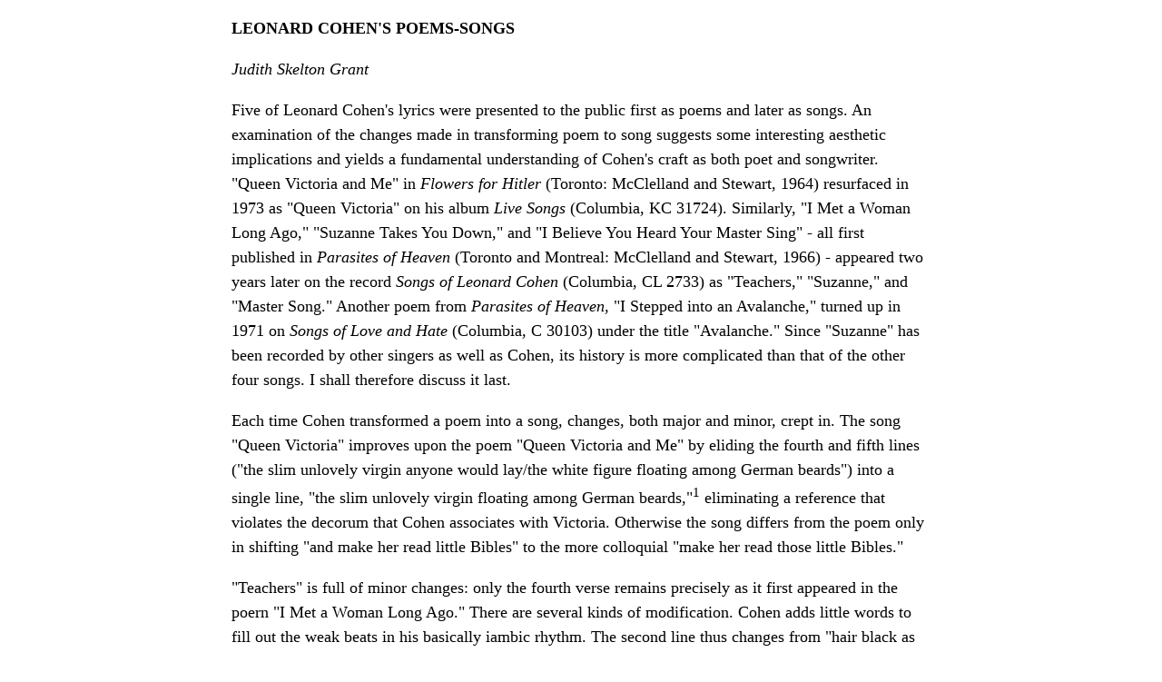

--- FILE ---
content_type: text/html; charset=utf-8
request_url: https://journals.lib.unb.ca/index.php/SCL/article/download/7856/8913?inline=1
body_size: 18932
content:
<!DOCTYPE html PUBLIC "-//W3C//DTD XHTML 1.0 Transitional//EN"
"http://www.w3.org/TR/xhtml1/DTD/xhtml1-transtional.dtd">
<html xmlns="http://www.w3.org/1999/xhtml">
    <head>
<link rel="stylesheet" href="https://journals.lib.unb.ca/plugins/themes/immersion/templates/plugins/generic/htmlArticleGalley/css/default.css" type="text/css" />
<link rel="stylesheet" href="https://journals.lib.unb.ca/plugins/themes/immersionChild/css/galley.css" type="text/css" />

        <title>Volume 2 Number 1, 1977</title>
        <meta http-equiv="Content-Type" content="text/html; charset=iso-8859-1" /><script type="text/javascript">(window.NREUM||(NREUM={})).init={ajax:{deny_list:["bam.nr-data.net"]},feature_flags:["soft_nav"]};(window.NREUM||(NREUM={})).loader_config={licenseKey:"5c770520a9",applicationID:"272309079",browserID:"272518148"};;/*! For license information please see nr-loader-rum-1.303.0.min.js.LICENSE.txt */
(()=>{var e,t,r={122:(e,t,r)=>{"use strict";r.d(t,{a:()=>i});var n=r(944);function i(e,t){try{if(!e||"object"!=typeof e)return(0,n.R)(3);if(!t||"object"!=typeof t)return(0,n.R)(4);const r=Object.create(Object.getPrototypeOf(t),Object.getOwnPropertyDescriptors(t)),a=0===Object.keys(r).length?e:r;for(let o in a)if(void 0!==e[o])try{if(null===e[o]){r[o]=null;continue}Array.isArray(e[o])&&Array.isArray(t[o])?r[o]=Array.from(new Set([...e[o],...t[o]])):"object"==typeof e[o]&&"object"==typeof t[o]?r[o]=i(e[o],t[o]):r[o]=e[o]}catch(e){r[o]||(0,n.R)(1,e)}return r}catch(e){(0,n.R)(2,e)}}},154:(e,t,r)=>{"use strict";r.d(t,{OF:()=>c,RI:()=>i,WN:()=>u,bv:()=>a,gm:()=>o,mw:()=>s,sb:()=>d});var n=r(863);const i="undefined"!=typeof window&&!!window.document,a="undefined"!=typeof WorkerGlobalScope&&("undefined"!=typeof self&&self instanceof WorkerGlobalScope&&self.navigator instanceof WorkerNavigator||"undefined"!=typeof globalThis&&globalThis instanceof WorkerGlobalScope&&globalThis.navigator instanceof WorkerNavigator),o=i?window:"undefined"!=typeof WorkerGlobalScope&&("undefined"!=typeof self&&self instanceof WorkerGlobalScope&&self||"undefined"!=typeof globalThis&&globalThis instanceof WorkerGlobalScope&&globalThis),s=Boolean("hidden"===o?.document?.visibilityState),c=/iPad|iPhone|iPod/.test(o.navigator?.userAgent),d=c&&"undefined"==typeof SharedWorker,u=((()=>{const e=o.navigator?.userAgent?.match(/Firefox[/\s](\d+\.\d+)/);Array.isArray(e)&&e.length>=2&&e[1]})(),Date.now()-(0,n.t)())},163:(e,t,r)=>{"use strict";r.d(t,{j:()=>E});var n=r(384),i=r(741);var a=r(555);r(860).K7.genericEvents;const o="experimental.resources",s="register",c=e=>{if(!e||"string"!=typeof e)return!1;try{document.createDocumentFragment().querySelector(e)}catch{return!1}return!0};var d=r(614),u=r(944),l=r(122);const f="[data-nr-mask]",g=e=>(0,l.a)(e,(()=>{const e={feature_flags:[],experimental:{allow_registered_children:!1,resources:!1},mask_selector:"*",block_selector:"[data-nr-block]",mask_input_options:{color:!1,date:!1,"datetime-local":!1,email:!1,month:!1,number:!1,range:!1,search:!1,tel:!1,text:!1,time:!1,url:!1,week:!1,textarea:!1,select:!1,password:!0}};return{ajax:{deny_list:void 0,block_internal:!0,enabled:!0,autoStart:!0},api:{get allow_registered_children(){return e.feature_flags.includes(s)||e.experimental.allow_registered_children},set allow_registered_children(t){e.experimental.allow_registered_children=t},duplicate_registered_data:!1},browser_consent_mode:{enabled:!1},distributed_tracing:{enabled:void 0,exclude_newrelic_header:void 0,cors_use_newrelic_header:void 0,cors_use_tracecontext_headers:void 0,allowed_origins:void 0},get feature_flags(){return e.feature_flags},set feature_flags(t){e.feature_flags=t},generic_events:{enabled:!0,autoStart:!0},harvest:{interval:30},jserrors:{enabled:!0,autoStart:!0},logging:{enabled:!0,autoStart:!0},metrics:{enabled:!0,autoStart:!0},obfuscate:void 0,page_action:{enabled:!0},page_view_event:{enabled:!0,autoStart:!0},page_view_timing:{enabled:!0,autoStart:!0},performance:{capture_marks:!1,capture_measures:!1,capture_detail:!0,resources:{get enabled(){return e.feature_flags.includes(o)||e.experimental.resources},set enabled(t){e.experimental.resources=t},asset_types:[],first_party_domains:[],ignore_newrelic:!0}},privacy:{cookies_enabled:!0},proxy:{assets:void 0,beacon:void 0},session:{expiresMs:d.wk,inactiveMs:d.BB},session_replay:{autoStart:!0,enabled:!1,preload:!1,sampling_rate:10,error_sampling_rate:100,collect_fonts:!1,inline_images:!1,fix_stylesheets:!0,mask_all_inputs:!0,get mask_text_selector(){return e.mask_selector},set mask_text_selector(t){c(t)?e.mask_selector="".concat(t,",").concat(f):""===t||null===t?e.mask_selector=f:(0,u.R)(5,t)},get block_class(){return"nr-block"},get ignore_class(){return"nr-ignore"},get mask_text_class(){return"nr-mask"},get block_selector(){return e.block_selector},set block_selector(t){c(t)?e.block_selector+=",".concat(t):""!==t&&(0,u.R)(6,t)},get mask_input_options(){return e.mask_input_options},set mask_input_options(t){t&&"object"==typeof t?e.mask_input_options={...t,password:!0}:(0,u.R)(7,t)}},session_trace:{enabled:!0,autoStart:!0},soft_navigations:{enabled:!0,autoStart:!0},spa:{enabled:!0,autoStart:!0},ssl:void 0,user_actions:{enabled:!0,elementAttributes:["id","className","tagName","type"]}}})());var p=r(154),h=r(324);let m=0;const v={buildEnv:h.F3,distMethod:h.Xs,version:h.xv,originTime:p.WN},b={consented:!1},y={appMetadata:{},get consented(){return this.session?.state?.consent||b.consented},set consented(e){b.consented=e},customTransaction:void 0,denyList:void 0,disabled:!1,harvester:void 0,isolatedBacklog:!1,isRecording:!1,loaderType:void 0,maxBytes:3e4,obfuscator:void 0,onerror:void 0,ptid:void 0,releaseIds:{},session:void 0,timeKeeper:void 0,registeredEntities:[],jsAttributesMetadata:{bytes:0},get harvestCount(){return++m}},_=e=>{const t=(0,l.a)(e,y),r=Object.keys(v).reduce((e,t)=>(e[t]={value:v[t],writable:!1,configurable:!0,enumerable:!0},e),{});return Object.defineProperties(t,r)};var w=r(701);const x=e=>{const t=e.startsWith("http");e+="/",r.p=t?e:"https://"+e};var S=r(836),k=r(241);const R={accountID:void 0,trustKey:void 0,agentID:void 0,licenseKey:void 0,applicationID:void 0,xpid:void 0},A=e=>(0,l.a)(e,R),T=new Set;function E(e,t={},r,o){let{init:s,info:c,loader_config:d,runtime:u={},exposed:l=!0}=t;if(!c){const e=(0,n.pV)();s=e.init,c=e.info,d=e.loader_config}e.init=g(s||{}),e.loader_config=A(d||{}),c.jsAttributes??={},p.bv&&(c.jsAttributes.isWorker=!0),e.info=(0,a.D)(c);const f=e.init,h=[c.beacon,c.errorBeacon];T.has(e.agentIdentifier)||(f.proxy.assets&&(x(f.proxy.assets),h.push(f.proxy.assets)),f.proxy.beacon&&h.push(f.proxy.beacon),e.beacons=[...h],function(e){const t=(0,n.pV)();Object.getOwnPropertyNames(i.W.prototype).forEach(r=>{const n=i.W.prototype[r];if("function"!=typeof n||"constructor"===n)return;let a=t[r];e[r]&&!1!==e.exposed&&"micro-agent"!==e.runtime?.loaderType&&(t[r]=(...t)=>{const n=e[r](...t);return a?a(...t):n})})}(e),(0,n.US)("activatedFeatures",w.B),e.runSoftNavOverSpa&&=!0===f.soft_navigations.enabled&&f.feature_flags.includes("soft_nav")),u.denyList=[...f.ajax.deny_list||[],...f.ajax.block_internal?h:[]],u.ptid=e.agentIdentifier,u.loaderType=r,e.runtime=_(u),T.has(e.agentIdentifier)||(e.ee=S.ee.get(e.agentIdentifier),e.exposed=l,(0,k.W)({agentIdentifier:e.agentIdentifier,drained:!!w.B?.[e.agentIdentifier],type:"lifecycle",name:"initialize",feature:void 0,data:e.config})),T.add(e.agentIdentifier)}},234:(e,t,r)=>{"use strict";r.d(t,{W:()=>a});var n=r(836),i=r(687);class a{constructor(e,t){this.agentIdentifier=e,this.ee=n.ee.get(e),this.featureName=t,this.blocked=!1}deregisterDrain(){(0,i.x3)(this.agentIdentifier,this.featureName)}}},241:(e,t,r)=>{"use strict";r.d(t,{W:()=>a});var n=r(154);const i="newrelic";function a(e={}){try{n.gm.dispatchEvent(new CustomEvent(i,{detail:e}))}catch(e){}}},261:(e,t,r)=>{"use strict";r.d(t,{$9:()=>d,BL:()=>s,CH:()=>g,Dl:()=>_,Fw:()=>y,PA:()=>m,Pl:()=>n,Pv:()=>k,Tb:()=>l,U2:()=>a,V1:()=>S,Wb:()=>x,bt:()=>b,cD:()=>v,d3:()=>w,dT:()=>c,eY:()=>p,fF:()=>f,hG:()=>i,k6:()=>o,nb:()=>h,o5:()=>u});const n="api-",i="addPageAction",a="addToTrace",o="addRelease",s="finished",c="interaction",d="log",u="noticeError",l="pauseReplay",f="recordCustomEvent",g="recordReplay",p="register",h="setApplicationVersion",m="setCurrentRouteName",v="setCustomAttribute",b="setErrorHandler",y="setPageViewName",_="setUserId",w="start",x="wrapLogger",S="measure",k="consent"},289:(e,t,r)=>{"use strict";r.d(t,{GG:()=>a,Qr:()=>s,sB:()=>o});var n=r(878);function i(){return"undefined"==typeof document||"complete"===document.readyState}function a(e,t){if(i())return e();(0,n.sp)("load",e,t)}function o(e){if(i())return e();(0,n.DD)("DOMContentLoaded",e)}function s(e){if(i())return e();(0,n.sp)("popstate",e)}},324:(e,t,r)=>{"use strict";r.d(t,{F3:()=>i,Xs:()=>a,xv:()=>n});const n="1.303.0",i="PROD",a="CDN"},374:(e,t,r)=>{r.nc=(()=>{try{return document?.currentScript?.nonce}catch(e){}return""})()},384:(e,t,r)=>{"use strict";r.d(t,{NT:()=>o,US:()=>u,Zm:()=>s,bQ:()=>d,dV:()=>c,pV:()=>l});var n=r(154),i=r(863),a=r(910);const o={beacon:"bam.nr-data.net",errorBeacon:"bam.nr-data.net"};function s(){return n.gm.NREUM||(n.gm.NREUM={}),void 0===n.gm.newrelic&&(n.gm.newrelic=n.gm.NREUM),n.gm.NREUM}function c(){let e=s();return e.o||(e.o={ST:n.gm.setTimeout,SI:n.gm.setImmediate||n.gm.setInterval,CT:n.gm.clearTimeout,XHR:n.gm.XMLHttpRequest,REQ:n.gm.Request,EV:n.gm.Event,PR:n.gm.Promise,MO:n.gm.MutationObserver,FETCH:n.gm.fetch,WS:n.gm.WebSocket},(0,a.i)(...Object.values(e.o))),e}function d(e,t){let r=s();r.initializedAgents??={},t.initializedAt={ms:(0,i.t)(),date:new Date},r.initializedAgents[e]=t}function u(e,t){s()[e]=t}function l(){return function(){let e=s();const t=e.info||{};e.info={beacon:o.beacon,errorBeacon:o.errorBeacon,...t}}(),function(){let e=s();const t=e.init||{};e.init={...t}}(),c(),function(){let e=s();const t=e.loader_config||{};e.loader_config={...t}}(),s()}},389:(e,t,r)=>{"use strict";function n(e,t=500,r={}){const n=r?.leading||!1;let i;return(...r)=>{n&&void 0===i&&(e.apply(this,r),i=setTimeout(()=>{i=clearTimeout(i)},t)),n||(clearTimeout(i),i=setTimeout(()=>{e.apply(this,r)},t))}}function i(e){let t=!1;return(...r)=>{t||(t=!0,e.apply(this,r))}}r.d(t,{J:()=>i,s:()=>n})},555:(e,t,r)=>{"use strict";r.d(t,{D:()=>s,f:()=>o});var n=r(384),i=r(122);const a={beacon:n.NT.beacon,errorBeacon:n.NT.errorBeacon,licenseKey:void 0,applicationID:void 0,sa:void 0,queueTime:void 0,applicationTime:void 0,ttGuid:void 0,user:void 0,account:void 0,product:void 0,extra:void 0,jsAttributes:{},userAttributes:void 0,atts:void 0,transactionName:void 0,tNamePlain:void 0};function o(e){try{return!!e.licenseKey&&!!e.errorBeacon&&!!e.applicationID}catch(e){return!1}}const s=e=>(0,i.a)(e,a)},566:(e,t,r)=>{"use strict";r.d(t,{LA:()=>s,bz:()=>o});var n=r(154);const i="xxxxxxxx-xxxx-4xxx-yxxx-xxxxxxxxxxxx";function a(e,t){return e?15&e[t]:16*Math.random()|0}function o(){const e=n.gm?.crypto||n.gm?.msCrypto;let t,r=0;return e&&e.getRandomValues&&(t=e.getRandomValues(new Uint8Array(30))),i.split("").map(e=>"x"===e?a(t,r++).toString(16):"y"===e?(3&a()|8).toString(16):e).join("")}function s(e){const t=n.gm?.crypto||n.gm?.msCrypto;let r,i=0;t&&t.getRandomValues&&(r=t.getRandomValues(new Uint8Array(e)));const o=[];for(var s=0;s<e;s++)o.push(a(r,i++).toString(16));return o.join("")}},606:(e,t,r)=>{"use strict";r.d(t,{i:()=>a});var n=r(908);a.on=o;var i=a.handlers={};function a(e,t,r,a){o(a||n.d,i,e,t,r)}function o(e,t,r,i,a){a||(a="feature"),e||(e=n.d);var o=t[a]=t[a]||{};(o[r]=o[r]||[]).push([e,i])}},607:(e,t,r)=>{"use strict";r.d(t,{W:()=>n});const n=(0,r(566).bz)()},614:(e,t,r)=>{"use strict";r.d(t,{BB:()=>o,H3:()=>n,g:()=>d,iL:()=>c,tS:()=>s,uh:()=>i,wk:()=>a});const n="NRBA",i="SESSION",a=144e5,o=18e5,s={STARTED:"session-started",PAUSE:"session-pause",RESET:"session-reset",RESUME:"session-resume",UPDATE:"session-update"},c={SAME_TAB:"same-tab",CROSS_TAB:"cross-tab"},d={OFF:0,FULL:1,ERROR:2}},630:(e,t,r)=>{"use strict";r.d(t,{T:()=>n});const n=r(860).K7.pageViewEvent},646:(e,t,r)=>{"use strict";r.d(t,{y:()=>n});class n{constructor(e){this.contextId=e}}},687:(e,t,r)=>{"use strict";r.d(t,{Ak:()=>d,Ze:()=>f,x3:()=>u});var n=r(241),i=r(836),a=r(606),o=r(860),s=r(646);const c={};function d(e,t){const r={staged:!1,priority:o.P3[t]||0};l(e),c[e].get(t)||c[e].set(t,r)}function u(e,t){e&&c[e]&&(c[e].get(t)&&c[e].delete(t),p(e,t,!1),c[e].size&&g(e))}function l(e){if(!e)throw new Error("agentIdentifier required");c[e]||(c[e]=new Map)}function f(e="",t="feature",r=!1){if(l(e),!e||!c[e].get(t)||r)return p(e,t);c[e].get(t).staged=!0,g(e)}function g(e){const t=Array.from(c[e]);t.every(([e,t])=>t.staged)&&(t.sort((e,t)=>e[1].priority-t[1].priority),t.forEach(([t])=>{c[e].delete(t),p(e,t)}))}function p(e,t,r=!0){const o=e?i.ee.get(e):i.ee,c=a.i.handlers;if(!o.aborted&&o.backlog&&c){if((0,n.W)({agentIdentifier:e,type:"lifecycle",name:"drain",feature:t}),r){const e=o.backlog[t],r=c[t];if(r){for(let t=0;e&&t<e.length;++t)h(e[t],r);Object.entries(r).forEach(([e,t])=>{Object.values(t||{}).forEach(t=>{t[0]?.on&&t[0]?.context()instanceof s.y&&t[0].on(e,t[1])})})}}o.isolatedBacklog||delete c[t],o.backlog[t]=null,o.emit("drain-"+t,[])}}function h(e,t){var r=e[1];Object.values(t[r]||{}).forEach(t=>{var r=e[0];if(t[0]===r){var n=t[1],i=e[3],a=e[2];n.apply(i,a)}})}},699:(e,t,r)=>{"use strict";r.d(t,{It:()=>a,KC:()=>s,No:()=>i,qh:()=>o});var n=r(860);const i=16e3,a=1e6,o="SESSION_ERROR",s={[n.K7.logging]:!0,[n.K7.genericEvents]:!1,[n.K7.jserrors]:!1,[n.K7.ajax]:!1}},701:(e,t,r)=>{"use strict";r.d(t,{B:()=>a,t:()=>o});var n=r(241);const i=new Set,a={};function o(e,t){const r=t.agentIdentifier;a[r]??={},e&&"object"==typeof e&&(i.has(r)||(t.ee.emit("rumresp",[e]),a[r]=e,i.add(r),(0,n.W)({agentIdentifier:r,loaded:!0,drained:!0,type:"lifecycle",name:"load",feature:void 0,data:e})))}},741:(e,t,r)=>{"use strict";r.d(t,{W:()=>a});var n=r(944),i=r(261);class a{#e(e,...t){if(this[e]!==a.prototype[e])return this[e](...t);(0,n.R)(35,e)}addPageAction(e,t){return this.#e(i.hG,e,t)}register(e){return this.#e(i.eY,e)}recordCustomEvent(e,t){return this.#e(i.fF,e,t)}setPageViewName(e,t){return this.#e(i.Fw,e,t)}setCustomAttribute(e,t,r){return this.#e(i.cD,e,t,r)}noticeError(e,t){return this.#e(i.o5,e,t)}setUserId(e){return this.#e(i.Dl,e)}setApplicationVersion(e){return this.#e(i.nb,e)}setErrorHandler(e){return this.#e(i.bt,e)}addRelease(e,t){return this.#e(i.k6,e,t)}log(e,t){return this.#e(i.$9,e,t)}start(){return this.#e(i.d3)}finished(e){return this.#e(i.BL,e)}recordReplay(){return this.#e(i.CH)}pauseReplay(){return this.#e(i.Tb)}addToTrace(e){return this.#e(i.U2,e)}setCurrentRouteName(e){return this.#e(i.PA,e)}interaction(e){return this.#e(i.dT,e)}wrapLogger(e,t,r){return this.#e(i.Wb,e,t,r)}measure(e,t){return this.#e(i.V1,e,t)}consent(e){return this.#e(i.Pv,e)}}},773:(e,t,r)=>{"use strict";r.d(t,{z_:()=>a,XG:()=>s,TZ:()=>n,rs:()=>i,xV:()=>o});r(154),r(566),r(384);const n=r(860).K7.metrics,i="sm",a="cm",o="storeSupportabilityMetrics",s="storeEventMetrics"},782:(e,t,r)=>{"use strict";r.d(t,{T:()=>n});const n=r(860).K7.pageViewTiming},836:(e,t,r)=>{"use strict";r.d(t,{P:()=>s,ee:()=>c});var n=r(384),i=r(990),a=r(646),o=r(607);const s="nr@context:".concat(o.W),c=function e(t,r){var n={},o={},u={},l=!1;try{l=16===r.length&&d.initializedAgents?.[r]?.runtime.isolatedBacklog}catch(e){}var f={on:p,addEventListener:p,removeEventListener:function(e,t){var r=n[e];if(!r)return;for(var i=0;i<r.length;i++)r[i]===t&&r.splice(i,1)},emit:function(e,r,n,i,a){!1!==a&&(a=!0);if(c.aborted&&!i)return;t&&a&&t.emit(e,r,n);var s=g(n);h(e).forEach(e=>{e.apply(s,r)});var d=v()[o[e]];d&&d.push([f,e,r,s]);return s},get:m,listeners:h,context:g,buffer:function(e,t){const r=v();if(t=t||"feature",f.aborted)return;Object.entries(e||{}).forEach(([e,n])=>{o[n]=t,t in r||(r[t]=[])})},abort:function(){f._aborted=!0,Object.keys(f.backlog).forEach(e=>{delete f.backlog[e]})},isBuffering:function(e){return!!v()[o[e]]},debugId:r,backlog:l?{}:t&&"object"==typeof t.backlog?t.backlog:{},isolatedBacklog:l};return Object.defineProperty(f,"aborted",{get:()=>{let e=f._aborted||!1;return e||(t&&(e=t.aborted),e)}}),f;function g(e){return e&&e instanceof a.y?e:e?(0,i.I)(e,s,()=>new a.y(s)):new a.y(s)}function p(e,t){n[e]=h(e).concat(t)}function h(e){return n[e]||[]}function m(t){return u[t]=u[t]||e(f,t)}function v(){return f.backlog}}(void 0,"globalEE"),d=(0,n.Zm)();d.ee||(d.ee=c)},843:(e,t,r)=>{"use strict";r.d(t,{u:()=>i});var n=r(878);function i(e,t=!1,r,i){(0,n.DD)("visibilitychange",function(){if(t)return void("hidden"===document.visibilityState&&e());e(document.visibilityState)},r,i)}},860:(e,t,r)=>{"use strict";r.d(t,{$J:()=>u,K7:()=>c,P3:()=>d,XX:()=>i,Yy:()=>s,df:()=>a,qY:()=>n,v4:()=>o});const n="events",i="jserrors",a="browser/blobs",o="rum",s="browser/logs",c={ajax:"ajax",genericEvents:"generic_events",jserrors:i,logging:"logging",metrics:"metrics",pageAction:"page_action",pageViewEvent:"page_view_event",pageViewTiming:"page_view_timing",sessionReplay:"session_replay",sessionTrace:"session_trace",softNav:"soft_navigations",spa:"spa"},d={[c.pageViewEvent]:1,[c.pageViewTiming]:2,[c.metrics]:3,[c.jserrors]:4,[c.spa]:5,[c.ajax]:6,[c.sessionTrace]:7,[c.softNav]:8,[c.sessionReplay]:9,[c.logging]:10,[c.genericEvents]:11},u={[c.pageViewEvent]:o,[c.pageViewTiming]:n,[c.ajax]:n,[c.spa]:n,[c.softNav]:n,[c.metrics]:i,[c.jserrors]:i,[c.sessionTrace]:a,[c.sessionReplay]:a,[c.logging]:s,[c.genericEvents]:"ins"}},863:(e,t,r)=>{"use strict";function n(){return Math.floor(performance.now())}r.d(t,{t:()=>n})},878:(e,t,r)=>{"use strict";function n(e,t){return{capture:e,passive:!1,signal:t}}function i(e,t,r=!1,i){window.addEventListener(e,t,n(r,i))}function a(e,t,r=!1,i){document.addEventListener(e,t,n(r,i))}r.d(t,{DD:()=>a,jT:()=>n,sp:()=>i})},908:(e,t,r)=>{"use strict";r.d(t,{d:()=>n,p:()=>i});var n=r(836).ee.get("handle");function i(e,t,r,i,a){a?(a.buffer([e],i),a.emit(e,t,r)):(n.buffer([e],i),n.emit(e,t,r))}},910:(e,t,r)=>{"use strict";r.d(t,{i:()=>a});var n=r(944);const i=new Map;function a(...e){return e.every(e=>{if(i.has(e))return i.get(e);const t="function"==typeof e&&e.toString().includes("[native code]");return t||(0,n.R)(64,e?.name||e?.toString()),i.set(e,t),t})}},944:(e,t,r)=>{"use strict";r.d(t,{R:()=>i});var n=r(241);function i(e,t){"function"==typeof console.debug&&(console.debug("New Relic Warning: https://github.com/newrelic/newrelic-browser-agent/blob/main/docs/warning-codes.md#".concat(e),t),(0,n.W)({agentIdentifier:null,drained:null,type:"data",name:"warn",feature:"warn",data:{code:e,secondary:t}}))}},990:(e,t,r)=>{"use strict";r.d(t,{I:()=>i});var n=Object.prototype.hasOwnProperty;function i(e,t,r){if(n.call(e,t))return e[t];var i=r();if(Object.defineProperty&&Object.keys)try{return Object.defineProperty(e,t,{value:i,writable:!0,enumerable:!1}),i}catch(e){}return e[t]=i,i}}},n={};function i(e){var t=n[e];if(void 0!==t)return t.exports;var a=n[e]={exports:{}};return r[e](a,a.exports,i),a.exports}i.m=r,i.d=(e,t)=>{for(var r in t)i.o(t,r)&&!i.o(e,r)&&Object.defineProperty(e,r,{enumerable:!0,get:t[r]})},i.f={},i.e=e=>Promise.all(Object.keys(i.f).reduce((t,r)=>(i.f[r](e,t),t),[])),i.u=e=>"nr-rum-1.303.0.min.js",i.o=(e,t)=>Object.prototype.hasOwnProperty.call(e,t),e={},t="NRBA-1.303.0.PROD:",i.l=(r,n,a,o)=>{if(e[r])e[r].push(n);else{var s,c;if(void 0!==a)for(var d=document.getElementsByTagName("script"),u=0;u<d.length;u++){var l=d[u];if(l.getAttribute("src")==r||l.getAttribute("data-webpack")==t+a){s=l;break}}if(!s){c=!0;var f={296:"sha512-DjFbtykbDCyUDGsp+l/dYhH0LhW/Jv9sDnc+aleTRmpV1ZRfyOeip4Sv4USz3Fk0DZCWshsM7d24cTr9Xf3L/A=="};(s=document.createElement("script")).charset="utf-8",i.nc&&s.setAttribute("nonce",i.nc),s.setAttribute("data-webpack",t+a),s.src=r,0!==s.src.indexOf(window.location.origin+"/")&&(s.crossOrigin="anonymous"),f[o]&&(s.integrity=f[o])}e[r]=[n];var g=(t,n)=>{s.onerror=s.onload=null,clearTimeout(p);var i=e[r];if(delete e[r],s.parentNode&&s.parentNode.removeChild(s),i&&i.forEach(e=>e(n)),t)return t(n)},p=setTimeout(g.bind(null,void 0,{type:"timeout",target:s}),12e4);s.onerror=g.bind(null,s.onerror),s.onload=g.bind(null,s.onload),c&&document.head.appendChild(s)}},i.r=e=>{"undefined"!=typeof Symbol&&Symbol.toStringTag&&Object.defineProperty(e,Symbol.toStringTag,{value:"Module"}),Object.defineProperty(e,"__esModule",{value:!0})},i.p="https://js-agent.newrelic.com/",(()=>{var e={374:0,840:0};i.f.j=(t,r)=>{var n=i.o(e,t)?e[t]:void 0;if(0!==n)if(n)r.push(n[2]);else{var a=new Promise((r,i)=>n=e[t]=[r,i]);r.push(n[2]=a);var o=i.p+i.u(t),s=new Error;i.l(o,r=>{if(i.o(e,t)&&(0!==(n=e[t])&&(e[t]=void 0),n)){var a=r&&("load"===r.type?"missing":r.type),o=r&&r.target&&r.target.src;s.message="Loading chunk "+t+" failed.\n("+a+": "+o+")",s.name="ChunkLoadError",s.type=a,s.request=o,n[1](s)}},"chunk-"+t,t)}};var t=(t,r)=>{var n,a,[o,s,c]=r,d=0;if(o.some(t=>0!==e[t])){for(n in s)i.o(s,n)&&(i.m[n]=s[n]);if(c)c(i)}for(t&&t(r);d<o.length;d++)a=o[d],i.o(e,a)&&e[a]&&e[a][0](),e[a]=0},r=self["webpackChunk:NRBA-1.303.0.PROD"]=self["webpackChunk:NRBA-1.303.0.PROD"]||[];r.forEach(t.bind(null,0)),r.push=t.bind(null,r.push.bind(r))})(),(()=>{"use strict";i(374);var e=i(566),t=i(741);class r extends t.W{agentIdentifier=(0,e.LA)(16)}var n=i(860);const a=Object.values(n.K7);var o=i(163);var s=i(908),c=i(863),d=i(261),u=i(241),l=i(944),f=i(701),g=i(773);function p(e,t,i,a){const o=a||i;!o||o[e]&&o[e]!==r.prototype[e]||(o[e]=function(){(0,s.p)(g.xV,["API/"+e+"/called"],void 0,n.K7.metrics,i.ee),(0,u.W)({agentIdentifier:i.agentIdentifier,drained:!!f.B?.[i.agentIdentifier],type:"data",name:"api",feature:d.Pl+e,data:{}});try{return t.apply(this,arguments)}catch(e){(0,l.R)(23,e)}})}function h(e,t,r,n,i){const a=e.info;null===r?delete a.jsAttributes[t]:a.jsAttributes[t]=r,(i||null===r)&&(0,s.p)(d.Pl+n,[(0,c.t)(),t,r],void 0,"session",e.ee)}var m=i(687),v=i(234),b=i(289),y=i(154),_=i(384);const w=e=>y.RI&&!0===e?.privacy.cookies_enabled;function x(e){return!!(0,_.dV)().o.MO&&w(e)&&!0===e?.session_trace.enabled}var S=i(389),k=i(699);class R extends v.W{constructor(e,t){super(e.agentIdentifier,t),this.agentRef=e,this.abortHandler=void 0,this.featAggregate=void 0,this.loadedSuccessfully=void 0,this.onAggregateImported=new Promise(e=>{this.loadedSuccessfully=e}),this.deferred=Promise.resolve(),!1===e.init[this.featureName].autoStart?this.deferred=new Promise((t,r)=>{this.ee.on("manual-start-all",(0,S.J)(()=>{(0,m.Ak)(e.agentIdentifier,this.featureName),t()}))}):(0,m.Ak)(e.agentIdentifier,t)}importAggregator(e,t,r={}){if(this.featAggregate)return;const n=async()=>{let n;await this.deferred;try{if(w(e.init)){const{setupAgentSession:t}=await i.e(296).then(i.bind(i,305));n=t(e)}}catch(e){(0,l.R)(20,e),this.ee.emit("internal-error",[e]),(0,s.p)(k.qh,[e],void 0,this.featureName,this.ee)}try{if(!this.#t(this.featureName,n,e.init))return(0,m.Ze)(this.agentIdentifier,this.featureName),void this.loadedSuccessfully(!1);const{Aggregate:i}=await t();this.featAggregate=new i(e,r),e.runtime.harvester.initializedAggregates.push(this.featAggregate),this.loadedSuccessfully(!0)}catch(e){(0,l.R)(34,e),this.abortHandler?.(),(0,m.Ze)(this.agentIdentifier,this.featureName,!0),this.loadedSuccessfully(!1),this.ee&&this.ee.abort()}};y.RI?(0,b.GG)(()=>n(),!0):n()}#t(e,t,r){if(this.blocked)return!1;switch(e){case n.K7.sessionReplay:return x(r)&&!!t;case n.K7.sessionTrace:return!!t;default:return!0}}}var A=i(630),T=i(614);class E extends R{static featureName=A.T;constructor(e){var t;super(e,A.T),this.setupInspectionEvents(e.agentIdentifier),t=e,p(d.Fw,function(e,r){"string"==typeof e&&("/"!==e.charAt(0)&&(e="/"+e),t.runtime.customTransaction=(r||"http://custom.transaction")+e,(0,s.p)(d.Pl+d.Fw,[(0,c.t)()],void 0,void 0,t.ee))},t),this.importAggregator(e,()=>i.e(296).then(i.bind(i,108)))}setupInspectionEvents(e){const t=(t,r)=>{t&&(0,u.W)({agentIdentifier:e,timeStamp:t.timeStamp,loaded:"complete"===t.target.readyState,type:"window",name:r,data:t.target.location+""})};(0,b.sB)(e=>{t(e,"DOMContentLoaded")}),(0,b.GG)(e=>{t(e,"load")}),(0,b.Qr)(e=>{t(e,"navigate")}),this.ee.on(T.tS.UPDATE,(t,r)=>{(0,u.W)({agentIdentifier:e,type:"lifecycle",name:"session",data:r})})}}var N=i(843),j=i(878),I=i(782);class P extends R{static featureName=I.T;constructor(e){super(e,I.T),y.RI&&((0,N.u)(()=>(0,s.p)("docHidden",[(0,c.t)()],void 0,I.T,this.ee),!0),(0,j.sp)("pagehide",()=>(0,s.p)("winPagehide",[(0,c.t)()],void 0,I.T,this.ee)),this.importAggregator(e,()=>i.e(296).then(i.bind(i,350))))}}class O extends R{static featureName=g.TZ;constructor(e){super(e,g.TZ),y.RI&&document.addEventListener("securitypolicyviolation",e=>{(0,s.p)(g.xV,["Generic/CSPViolation/Detected"],void 0,this.featureName,this.ee)}),this.importAggregator(e,()=>i.e(296).then(i.bind(i,623)))}}new class extends r{constructor(e){var t;(super(),y.gm)?(this.features={},(0,_.bQ)(this.agentIdentifier,this),this.desiredFeatures=new Set(e.features||[]),this.desiredFeatures.add(E),this.runSoftNavOverSpa=[...this.desiredFeatures].some(e=>e.featureName===n.K7.softNav),(0,o.j)(this,e,e.loaderType||"agent"),t=this,p(d.cD,function(e,r,n=!1){if("string"==typeof e){if(["string","number","boolean"].includes(typeof r)||null===r)return h(t,e,r,d.cD,n);(0,l.R)(40,typeof r)}else(0,l.R)(39,typeof e)},t),function(e){p(d.Dl,function(t){if("string"==typeof t||null===t)return h(e,"enduser.id",t,d.Dl,!0);(0,l.R)(41,typeof t)},e)}(this),function(e){p(d.nb,function(t){if("string"==typeof t||null===t)return h(e,"application.version",t,d.nb,!1);(0,l.R)(42,typeof t)},e)}(this),function(e){p(d.d3,function(){e.ee.emit("manual-start-all")},e)}(this),function(e){p(d.Pv,function(t=!0){if("boolean"==typeof t){if((0,s.p)(d.Pl+d.Pv,[t],void 0,"session",e.ee),e.runtime.consented=t,t){const t=e.features.page_view_event;t.onAggregateImported.then(e=>{const r=t.featAggregate;e&&!r.sentRum&&r.sendRum()})}}else(0,l.R)(65,typeof t)},e)}(this),this.run()):(0,l.R)(21)}get config(){return{info:this.info,init:this.init,loader_config:this.loader_config,runtime:this.runtime}}get api(){return this}run(){try{const e=function(e){const t={};return a.forEach(r=>{t[r]=!!e[r]?.enabled}),t}(this.init),t=[...this.desiredFeatures];t.sort((e,t)=>n.P3[e.featureName]-n.P3[t.featureName]),t.forEach(t=>{if(!e[t.featureName]&&t.featureName!==n.K7.pageViewEvent)return;if(this.runSoftNavOverSpa&&t.featureName===n.K7.spa)return;if(!this.runSoftNavOverSpa&&t.featureName===n.K7.softNav)return;const r=function(e){switch(e){case n.K7.ajax:return[n.K7.jserrors];case n.K7.sessionTrace:return[n.K7.ajax,n.K7.pageViewEvent];case n.K7.sessionReplay:return[n.K7.sessionTrace];case n.K7.pageViewTiming:return[n.K7.pageViewEvent];default:return[]}}(t.featureName).filter(e=>!(e in this.features));r.length>0&&(0,l.R)(36,{targetFeature:t.featureName,missingDependencies:r}),this.features[t.featureName]=new t(this)})}catch(e){(0,l.R)(22,e);for(const e in this.features)this.features[e].abortHandler?.();const t=(0,_.Zm)();delete t.initializedAgents[this.agentIdentifier]?.features,delete this.sharedAggregator;return t.ee.get(this.agentIdentifier).abort(),!1}}}({features:[E,P,O],loaderType:"lite"})})()})();</script>
    </head>
    <body>


<p><strong>LEONARD COHEN&#x27;S POEMS&#x2D;SONGS</strong></p>

<p><em>Judith Skelton Grant</em>


</p><p>Five of Leonard Cohen&#x27;s lyrics were presented to the public first as poems and later as songs. An examination of
the changes made in transforming poem to song suggests some interesting aesthetic implications and yields a
fundamental understanding of Cohen&#x27;s craft as both poet and songwriter. "Queen Victoria and Me" in <em>Flowers
for Hitler </em>(Toronto: McClelland and Stewart, 1964) resurfaced in 1973 as "Queen Victoria" on his album <em>Live
Songs </em>(Columbia, KC 31724). Similarly, "I Met a Woman Long Ago," "Suzanne Takes You Down," and "I
Believe You Heard Your Master Sing" &#x2D; all first published in <em>Parasites of Heaven </em>(Toronto and Montreal:
McClelland and Stewart, 1966) &#x2D; appeared two years later on the record <em>Songs of Leonard Cohen </em>(Columbia, CL
2733) as "Teachers," "Suzanne," and "Master Song." Another poem from <em>Parasites of Heaven, </em>"I Stepped into an
Avalanche," turned up in 1971 on <em>Songs of Love and Hate </em>(Columbia, C 30103) under the title "Avalanche."
Since "Suzanne" has been recorded by other singers as well as Cohen,  its history is more complicated than that
of the other four songs. I shall therefore discuss it last. 


</p><p>Each time Cohen transformed a poem into a song, changes, both major
and minor, crept in. The song "Queen Victoria" improves upon the poem "Queen Victoria and Me" by eliding the
fourth and fifth lines ("the slim unlovely virgin anyone would lay/the white figure floating among German
beards") into a single line, "the slim unlovely virgin floating among German beards,"<sup>1</sup> eliminating a reference
that violates the decorum that Cohen associates with Victoria. Otherwise the song differs from the poem only in
shifting "and make her read little Bibles" to the more colloquial "make her read those little Bibles."

</p><p>"Teachers" is full of minor changes: only the fourth verse remains
precisely as it first appeared in the poern "I Met a Woman Long Ago." There
are several kinds of modification. Cohen adds little words to fill out the weak
beats in his basically iambic rhythm. The second line thus changes from
"hair black as black can go" to "Her hair the black that black can go."<sup>2</sup>
Conversely, "wished" in line 10 becomes "had" in the interests of rhythm.
Secondly, where the poem sometimes reports an event, sometimes
dramatizes it, the song almost always dramatizes and emphasizes the involvement of the speaker. Thus, "Are
you teachers of the heart?" (line 25)
becomes "Are you teachers of my heart?" The metre of the last two lines of
verse 7 ("Have I carved enough? / You are a bone") is filled out in such a way
as to emphasize that this is a conversation.  "&#x27;Have I carved enough, my
Lord?&#x27; /&#x27;Child, you are a bone.&#x27;" The conclusion of the second&#x2D;last verse
shifts for similar reasons from "Are you a teacher of the heart? / A chorus
answered Yes" to "&#x27;Are you the teachers of my heart?&#x27;/&#x27;We teach old hearts
to rest.&#x27;" Thirdly, the logic of the second&#x2D;last verse is better in the song. In
the poem, the speaker seems to be questioning only one teacher, though his
answer comes from a "chorus." The song leaves the identity and number of
those questioned indefinite in line 1 and then uses the plural in line 3, thus preparing for the answering chorus. A
fourth kind of change occurs only in the last verse. There, in addition to supplying words for the weak beats in
his meter and making the situation more immediate by emphasizing his personalinvolvement and using direct dialogue, Cohen introduces repetition.
The last verse in the poem is

</p><p></p><blockquote>Teachers, are my lessons done

<br />or must I learn another one?

<br />They cried: Dear Sir or Madam,

<br />Daughter, Son.
</blockquote>

<p>This becomes
		

</p><p></p><blockquote>"Well,<sup>3</sup> Teachers, are my lessons done? 


<br />I cannot do another one." 

<br />They laughed and laughed and said 

<br />"Well, child, are your lessons done? 

<br />Are your lessons done? 

<br />Are your lessons done?"
</blockquote>

<p>The new conclusion is just as paradoxical as the old, turning the question back to the questioner. The repetition
tells the listener that this is indeed the end of the song and asserts the unanswerability of the question.<sup>4</sup>

</p><p>"I Believe You Heard Your Master Sing" also underwent many subtle changes when it became "Master
Song." Some appear to be accidental, since they affect neither sense nor metre. Thus "while I lay" (line 2)
becomes "When I was," "I believe" (line 3) becomes "I suppose," "a numberless man of a pair" (line 11) becomes
"a numberless man in a chair," and so on. Similarly minor is the shift from "has" to "had" in line 12 which moves
the change in verb tense that occurs in the second verse to one line later.<sup>5</sup> Most other modifications are of the sort
noted in "Teachers." "And" and "that" are the words most frequently added for metrical reasons. Many minor
revisions emphasize the personal involvement of the singer. The concluding lines of the first verse are changed
from "O love did you come ..." to "And now do you come . . .," the present tense making certain that the listener thinks of the singer as exploring his sense of betrayal and loss <em>now</em>.<sup>6</sup> Several times "the" becomes "this" ("And will you kneel beside <em>this</em> bed ... I&#x27;ve lain by <em>this</em> window long
enough"). The effect is to keep the focus on the speaker. His involvement is declared, not merely implied, as
"and he touches your mouth now so suddenly bare / of the kisses you had on before" becomes "Then he touches
your lips, now so suddenly bare / Of all the kisses we put on sometime before." This last quotation includes one
of the three times that the song differs from the poem in being vaguer. Why

<em>sometime </em>before"? Likewise, the penultimate verse of the poem, in which the speaker rejects the lady for being
shop&#x2D;worn, concludes: "Let&#x27;s say you came back too soon." This becomes "Let&#x27;s say you came back sometime
too soon." And again, in the next verse, the tempter who stole the lady away is depicted as having been rescued
earlier by the speaker from "starving in a mystery."
In the song he is "starving in some deep mystery." Why these imprecisions? Are they attempts to fuzz further
what clarity of mind the listener may have after subjecting himself to the confusions of the logic of the song, for
any hard&#x2D;headed examination of the speaker&#x27;s role in the story reveals him as victimizer and not as a victim
deserving our sympathy? The final notable revision is one involving repetition. Cohen rounds the conclusion of
the song by repeating, with two minor variations, the opening verse. This device is effective, as it often is in
Cohen&#x27;s songs, because it reminds the listener of the situation that moved the singer to tell the story and because
it brings attention firmly back where Cohen wants it, to the sacrificial, pity&#x2D;drawing figure of the speaker: "And
now do you come back to bring / Your prisoner wine and bread?"

</p><p>When Cohen shaped the poem "I Stepped into an Avalanche" into the song "Avalanche," he lengthened many
lines by one to four syllables, adding such words as "this,"
"your," "here," "the," "that," "just," "those," "quite," and "now."<sup>7</sup> Several times he expands
single words into two or three, and three times he achieves a longer line by means of repetition. These three
instances occur in the concluding lines of stanzas. Verse 1, for example, which in the poem ends, "Must learn to
serve me well," in the song finishes, "You must learn, learn to serve me well." All expansions are necessitated by
the musical shape Cohen chose for his song. The particular method of expansion &#x2D; repetition &#x2D; that appears in the
three concluding lines has the effect, as Cohen no doubt intended, of aurally asserting that a verse is coming to an
end.

</p><p>In addition to changes that lengthen the line and several unimportant modifications (for example, "ask" for
"beg"), there are three revisions of some significance. In the song, the conclusion of the second verse is left in the
third person ("He does not ask for your company") like the rest of the verse but unlike the poem, which uses the
first person ("I do not beg for company"). It is not clear to me why Cohen made this revision. The changes in the
final two lines of each of the last two verses, however, have obvious effect. The opening four verses present the
hunchback&#x27;s material independence and his emotional self&#x2D;sufficiency, particularly from fumbling, inadequate,
charitable attempts to give him material or emotional solace. He declares that he can teach people how to
"conquer pain" if they are willing to learn how to approach him. Then, in the fifth and sixth verses, where the
revisions occur, the mood shifts. The fifth, which reveals the hunchback suddenly vulnerable, yearning for "you,"
runs in the poem:


</p><p></p><blockquote>I have begun to claim you

<br />I who have no greed

<br />I have begun to long for you

<br />I who have no need<sup>8</sup>	

<br />The avalanche you&#x27;re knocking at

<br />is uninhabited.

</blockquote>
<p>Here the last two lines are simply puzzling. They seem to mean that, in spite of his longing, the hunchback has
suddenly made himself unavailable to the approaches of the one for whom he yearns. The song replaces these
lines with: "You say you&#x27;ve gone away from me / but I can feel you when you breathe." These maintain his mood
of longing, his annoyance at his own vulnerability and his sense of rejection, while implying that the "you" is
more involved than she/he admits. This notion introduces the mood of the last verse. There the poem declares:



</p><p></p><blockquote>Do not dress in rags for me 

<br />I know you are not poor 

<br />Don&#x27;t love me so fiercely 

<br />when you know you are not sure 

<br />It is your world beloved 

<br />It is your flesh I wear.</blockquote>


<p>Here the speaker returns to his earlier rejection of inadequate emotional offerings and suddenly turns the tables
on "you" in the last two lines by implying that his own grotesqueness, his suffering, and his alienation are
actually shared by "you." The song makes this clearer, its final two lines reading: "It is your turn beloved / it is
your flesh that I wear."

</p><p>Of all the poems Cohen used as a basis for songs, "Suzanne Takes You Down" and "Suzanne," his best
known poem and song, have the most interesting and complex history. In re&#x2D;using his poem as a song, Cohen
made many minor revisions and substitutions, particularly at the beginning of lines. These appear to be largely
whimsical. Seemingly slight changes in the last lines of the song, however, dramatically alter the meaning of the
lyric. The first verse of poem and song describes the way the "half crazy" Suzanne manages to create in "you" the
ability to love, to feel, to trust, and to desire continuity. In the poem, the verse concludes: "and you know that she
can trust you / because you&#x27;ve touched her perfect body / with your mind." The meaning of the middle verse is
unclear, but it seems to imply that Suzanne&#x27;s power over supernatural experience is greater than Christ&#x27;s. Then
the final verse presents physical details through which Suzanne "gets you on her wave&#x2D;length," offering an
experience parallel to the one in the first verse. Once again Suzanne is the leader, the alchemist who enchants
"you." Then the poem ends, "and you&#x27;re sure that she can find you / because
she&#x27;s touched her perfect body with her mind." This is odd to say the least. The experience evoked involves two
people. Its intensity comes in the first verse from Suzanne&#x27;s ability not only to reach out towards "you" but to
make "you" reach back. The conclusion of the last verse, the action of which recapitulates the first, seems
curiously flat since all experience seems to be contained within Suzanne. The ending of the song, on the contrary,
("And you know that you can trust her / For she&#x27;s touched your perfect body / with her mind")<sup>9</sup> is much more
satisfying. Now the success of the mystical experience Suzanne has wrought is revealed by Suzanne and "you"
exchanging strengths. Where, at the end of the first verse, Suzanne trusts "you," for "you&#x27;ve touched her perfect
body / with your mind," at the end of
the third, the "trust" flows from "you" to Suzanne since "she&#x27;s touched your perfect body / with her mind."

</p><p>The saga of "Suzanne" does not end here. Judy Collins recorded the
song on <em>In My Life </em>(Elektra, EKL 320) in a well&#x2D;known version whose lyrics and music appeared in <em>Sing Out!
The Folk Song Magazine </em>(Aug./Sept., 1967).<sup>10</sup> In addition to many minor changes, Judy Collins made several
significant ones. She replaced the opening lines of the last verse down to "Salvation Army counters" with the
opening lines of the first verse, thus creating a repetition that did not exist in the original. Then she changed the
conclusion of the first and last verses in such a way that Cohen&#x27;s idea was reversed. Verse 1 thus concludes:
"And you think you&#x27;ll maybe trust her / For she&#x27;s touched your perfect body with her mind." And the last verse
ends: "And you think maybe you&#x27;ll trust her for you&#x27;ve / touched her perfect body with your mind."<sup>11</sup> Comparison
with Cohen&#x27;s version of his own song reveals not only that this change reverses Cohen&#x27;s order, but also that the
switch is not as tidy as his, for the second&#x2D;last lines remain the same instead of reversing.


</p><p>Nancy Wilson, who recorded the song for <em>The Capitol Records Guide to Canadian Content Programming: An Anthology of Top Canadian Performers and Songs in a Two Record Set
</em>(Capitol, SPRO 101), also varies from Cohen&#x27;s words. Like Judy Collins, she introduces the third verse with the
first four lines of the first. She invents yet another way of handling the final lines of the first and third verses as
she uses Judy Collins&#x27; second&#x2D;last lines (with minor variations) and then concludes <em>both </em>first and third verses
with Cohen&#x27;s concluding line.

</p><p>There may be other treatments of "Suzanne," or of Cohen&#x27;s other
poem&#x2D;songs, that I have not discovered, but there is no need to go beyond the examples given here. They provide
ample warning of the licence singers take with a composer&#x27;s lyrics.

</p><p>Cohen&#x27;s own song versions of his poems prompt mixed reactions. As we
have seen, his sensitivity to the movement of song appears in the addition
and subtraction of small words that standardize metre. His awareness of his
auditors&#x27; need to have verse units defined and a sense of ending established are met astutely with well&#x2D;handled repetition. More difficult to assess are Cohen&#x27;s changes in nuance, tone, and
voice that focus attention more firmly on the suffering speaker. Here the shift from the formal statement of the
poems to the casual conversation of the songs can be seen as a sensitive response to the more personal,
immediate realationship between singer and audience. Often, too, the changes have the poetically beneficial
effect of tightening the structure and logic of the lyrics by revealing attitudes latent in the poems. But what is
disturbing is the self&#x2D;indulgent, self&#x2D;pitying speaker that the songs reveal even more clearly than the poems. I
find myself wondering whether Cohen&#x27;s negative picture of himself as a suffering and sacrifical figure is not fed
and sustained by the recurrent experience of his male listeners identifying and his female listeners sympathizing
with him, and whether this experience will ultimately undercut his capacity for distancing and objectifying the
speaking voice in his poems.

</p><p>In these five poems that become songs Cohen proves that he is capable of revising to achieve consistent tone,
logical development, and balanced form. It is satisfying to see how fruitful his reworkings of poems can be.
What is frustrating is the fact that most of Cohen&#x27;s canon would have profited from such care and attention. Too
often his poems feel half&#x2D;finished &#x2D; their ideas or form not fully worked through, their vocabulary not always
appropriate. One suspects that Cohen does not take his poetry seriously enough to give his inspirations the
labour and the time they need if their full force is to be realized. The case of "Suzanne Takes You Down" and
"Suzanne" is just further evidence of his failure to care sufficiently about his work.  The song version of this
poem is so much tighter and so much more aesthetically and emotionally satisfying that it is particularly
annoying that Cohen did not revise his poem for his <em>Selected Poems 1956&#x2D;1968 </em>(Toronto: McClelland and
Stewart, 1968). This and the fact that Cohen has proven his ability to revise effectively make me feel that many
of the inadequacies in his work spring not from a natural incapacity but from mere laziness.

</p><p><strong>Notes
</strong>
</p><p><sup>1</sup>My transcription from the record.

</p><p><sup>2</sup>Except for "Queen Victoria," the lyrics of the songs discussed in this paper appear in two of the song books
Cohen has published. When quoting songs, I follow the text given in these books, noting any variations from the
recorded version. The lyrics of "Teachers" appear on p. 82 of <em>Songs of Leonard Cohen </em>(New York: Amsco
Music Publishing Co., 1969).


</p><p><sup>3</sup>The word "well" does not appear in the song book, though Cohen sings it, and it is on the sheet of lyrics that was sold with the record album. The sheet is much closer typographically to the poem, as it omits quotation marks and most other punctuation except that at the conclusion of a verse. It,
like the song book, contains minor (and different) variations from the words Cohen actually sang.

</p><p><sup>4</sup>There are two other differences between poem and song. Cohen replaced the "knew" of the
poem with "met" in line 9 and, omitting the first line of verse 5 and the last two words of the fourth
line of the stanza, added the new line, "My silver spoon." Neither alteration seems particularly
significant.

</p><p><sup>5</sup>This change appears in <em>Songs of Leonard Cohen, </em>which prints the lyrics for "Master Song" on p. 79,
but in singing the song Cohen omitted the "Who has/had," beginning the line with "Just."

</p><p><sup>6</sup>A change in verse 5 offers a counter example. In the poem the verse ends:

</p><p></p><blockquote>My body is growing numb

<br />O love I hear your master sing

<br />Your shirt is all undone,
</blockquote>
<p>where the song concludes:

</p><p></p><blockquote>My body has grown numb

<br />O now you hear your master sing


<br />Your shirt is all undone.
</blockquote>
<p>Cohen&#x27;s motives for moving from present to past and from "I" to "you" are obscure, but, to me,
the effect of the modification is insignificant.

</p><p><sup>7</sup>See <em>Songs of Love and Hate</em> (New York: Amsco Music Publishing Co., 1972), pp. 20&#x2D;21. There are three
variations between the song as sung by Cohen and the published lyrics. The record has "hill" (line 4), not "hills";
"for your gold" (line 9), not "for gold"; and "greed" (line 26) like the poem but unlike the song book, which
prints "creed."

</p><p><sup>8</sup>In the song, the first four lines of this verse run as follows:


</p><p></p><blockquote>I have begun to long for you

<br />I who have no greed [<em>creed</em> in song book]

<br />I have begun to ask for you

<br />I who have no need.

</blockquote>
<p><sup>9<em></em></sup><em>Songs of Leonard Cohen</em>, p. 43. The word "that" is neither on the sheet of lyrics that accompanied the
record nor in Cohen&#x27;s own performance of the song. 

</p><p><sup>10</sup>Judy Collins&#x27; recording and the publication of "Suzanne" in<em> Sing Out! </em>preceded Cohen&#x27;s own recording on
<em>Songs of Leonard Cohen</em>, which did not appear in <em>Schwann&#x27;s Catalogue</em> until March of 1968. Cohen
copyrighted the song in 1966. It is marginally possible that he modified the song after
Judy Collins made her recording, but this seems unlikely since the song was not given a new
copyright in 1968 and since "Suzanne Takes You Down," which was published in 1966, the year the song was
copyrighted, is much closer to Cohen&#x27;s song "Suzanne" than to Judy Collins&#x27; version of it. 

</p><p><sup>11</sup>I quote from <em>Sing Out!,</em> p. 17.</p>

<script type="text/javascript">window.NREUM||(NREUM={});NREUM.info={"beacon":"bam.nr-data.net","licenseKey":"5c770520a9","applicationID":"272309079","transactionName":"blVUZURUDUoCBRAPDVcfY0NfGgpXBwMcSBJRQA==","queueTime":0,"applicationTime":8963,"atts":"QhJXEwxOHkQ=","errorBeacon":"bam.nr-data.net","agent":""}</script></body>
</html>


--- FILE ---
content_type: text/css
request_url: https://journals.lib.unb.ca/plugins/themes/immersion/templates/plugins/generic/htmlArticleGalley/css/default.css
body_size: 604
content:
body {
	font-family: @font-family-primary;
	color: #000;
	font-size: 18px;
	font-weight: 400;
	-webkit-font-smoothing: antialiased;
	-webkit-text-size-adjust: none;
	-moz-osx-font-smoothing: grayscale;
	text-rendering: optimizeLegibility;
}

h1, h2, h3, h4, h5, h6 {
	font-family: @font-family-primary;
	font-weight: bold;
}

p, li, blockquote, cite, dd, legend {
	font-family: @font-family-primary;
	line-height: 1.5;
}

dt, address, table, label {
	font-family: @font-family-secondary;
	font-size: smaller;
}

ol {
	list-style: none;
	counter-reset: item;
}

ol li:before {
	  font-family: @font-family-secondary;
	  font-size: smaller;
	  counter-increment: item;
	  content: counter(item) '. ';
}

li {
	margin-bottom: 0.25em;
}

blockquote {
	border-left: 1px solid #000;
	padding-left: 30px;
}

cite {
	display: block;
	text-align: right;
}

dt {
	font-weight: normal;
	margin: 30px 0 10px 0;
}

dt:first-child {
	margin-top: 0;
}

code {
	color: #000;
	font-size: smaller;
}

a {
	color: #000;
	display: inline-block;
}

a:hover {
	color: #000;
	text-decoration: none;
}

@media (min-width: 1200px) {
	body {
		max-width: 770px;
        margin-left: auto;
        margin-right: auto;
	}
}

@media (min-width: 992px) and (max-width: 1199px) {
	body {
		padding-left: 12%;
		padding-right: 12%;
	}
}

@media (min-width: 768px) and (max-width: 991px) {
	body {
		padding-left: 7%;
		padding-right: 7%;
	}
}

@media (max-width: 767px) and (max-width: 767px) {
	body {
		padding-left: 5px;
		padding-right: 5px;
	}
}


--- FILE ---
content_type: text/css
request_url: https://journals.lib.unb.ca/plugins/themes/immersionChild/css/galley.css
body_size: 1556
content:
/** CDS Article View for health sciences... based on https://github.com/pkp/classic and, specifically, https://github.com/pkp/classic/blob/master/templates/plugins/generic/htmlArticleGalley/css/default.css */

/** Immersion Child Theme */

div.figure-block a {
    display: block;
}

div.table-block a {
    display: block;
}

/** Frontmatter Changes */

/** "h2.supertitle" is the section title that displays at the very top of the article */
#front-matter h2.supertitle {
    font-size: 1.0em;
    text-transform: uppercase;
	color: #8a8a8a;
}

#front-matter h3.article-title {
    font-size: 1.6em;
}

#front-matter h4.subtitle {
    font-size: 1.6em;
    margin-top: -1.0em;
}

#front-matter div.author {
	margin-top: 1em;
	margin-bottm: 1em;
}

#front-matter span.name-pers {
    font-size: 1.2em;
}

#front-matter div.affiliation {
	font-size: 0.8em;
}

#front-matter div.email {
	font-size: 0.8em;
}

#front-matter div.editorial-note {
	font-size: 0.8em;
	margin-top: 2em;
}

#front-matter > div.abstract:last-child {
    margin-bottom: 25px;
    border-bottom: gray dotted 1px;
}

/** Body Headers */

#document-body div.section1 h1 {
    font-size: 1.4em;
}

#document-body div.section2 h2 {
    font-size: 1.2em;
}

#document-body div.section3 h3 {
    font-size: 1.2em;
    font-style: italic;
}

/** Body General */

#document-body div.verbatim-block {
	border-left: 1px solid #000;
	padding-left: 30px;
}

#document-body div.citation {
	margin: 2em 0;
	padding: 1em;
	border-left: 0.25em solid #c8c8c8;
	background: #eee;
}

/** Tables & Figures */

/** Immersion Specific */

div.table-block {
	width: 80%;
	margin: auto;
	padding: 1.2em;
	background: #eee;
	font-size: 0.8em;
	margin-top: 10px;
	border: 1px solid #ddd;
	border-radius: 3px;
}

div.table-block span.image-title {
    display:none;
	width:80%;
}

div.table-block img {
	max-width: 80%;
    margin:auto;
	border: 1px solid #ddd;
	display:block;
	margin-top: 15px;
}

div.figure-block {
	width: 80%;
	margin: auto;
	padding: 1.2em;
	background: #eee;
	font-size: 0.8em;
	margin-top: 10px;
	border: 1px solid #ddd;
	border-radius: 3px;
}

div.figure-block span.image-title {
    display:none;
	width:80%;
}

div.figure-block img {
	max-width: 80%;
    margin:auto;
	border: 1px solid #ddd;
	display:block;
	margin-top: 15px;
}

div.figure-block img:hover {
    opacity: 0.7;
}

div.figure-block div.source {
	width:100%;
    margin-top: 10px;
    text-align: right;
}

/** Backmatter */

#back-matter div.refbiblio {
	margin-top:1em;
}

#back-matter div.note {
	margin-top:1em;
}

#back-matter div.title-block {
    font-size: 1.0em;
}

#back-matter h1, #back-matter h2, #back-matter h3, #back-matter h4, #back-matter h5, #back-matter h6 {
    margin-top: 5px;
    margin-bottom: 1px;
}

/** Appendix */

#back-matter div.appendix div.section1 h1 {
    margin-top: 5px;
    font-size: 1.0em;
    margin-bottom: 1px;
}

#back-matter div.appendix div.section2 h2 {
    margin-top: 5px;
    font-size: 1.0em;
    font-style: italic;
    margin-bottom: 1px;
}

#back-matter div.appendix div.section3 h3 {
    margin-top: 5px;
    font-size: 1.0em;
    font-style: italic;
    margin-bottom: 1px;
}

/** For Review/Accomodation of older HTML Galleys in CDS Journals */
/** Potentially Deprecated Preventing Superscript and Subscript from effecting line height

sup, sub {
   vertical-align: baseline;
   position: relative;
   top: -0.4em;
}

sub { top: 0.4em; }
*/

/** Styles for HTML generated by basic4.xsl stylesheet */

span.nopara {
	color: #9A0000;
	font-size: 0.8em;
	vertical-align: top;
	padding: 0 2.5em 0 0;
}

/** Footnotes generated by basic4.xsl are in numbered div tags: <div id="noX">... where X is the number of the footnote, followed by a "<br>" tag. Find the footnotes & turn off display of the <br> tags. */

div[id^="no"] ~ br {
    display: none;
}

/** Styles for HTML generated by revised stylesheet, erudit-to-html.xsl */

/** Document body */

div.title { font-weight: bold;}

/** Prior Paragraph Numbering */

div.para p span.no {
	color: #9A0000;
	font-size: 0.8em;
	padding: 0 2.5em 0 0;
	vertical-align: top;
}

/** Text elements */

span.strikethrough { text-decoration: line-through; }
span.uppercase { text-transform: uppercase; }
span.smallcaps { font-variant: small-caps; }
span.underline { text-decoration: underline; }

/** Images */

image { display: block; }

/** Lists */

ul.bullet-square { list-style-type: square; }
ul.bullet-circle { list-style-type: circle; }
ul.bullet-dash {}
ul.bullet-disc { list-style-type: disc; }
ul.bullet-none { list-style-type: none; }
ol.bullet-lower-alpha { list-style-type: lower-alpha; }
ol.bullet-upper-alpha { list-style-type: upper-alpha; }
ol.bullet-lower-roman { list-style-type: lower-roman; }
ol.bullet-upper-roman { list-style-type: upper-roman; }
/**ol.bullet-decimal { list-style-type: decimal; }*/
